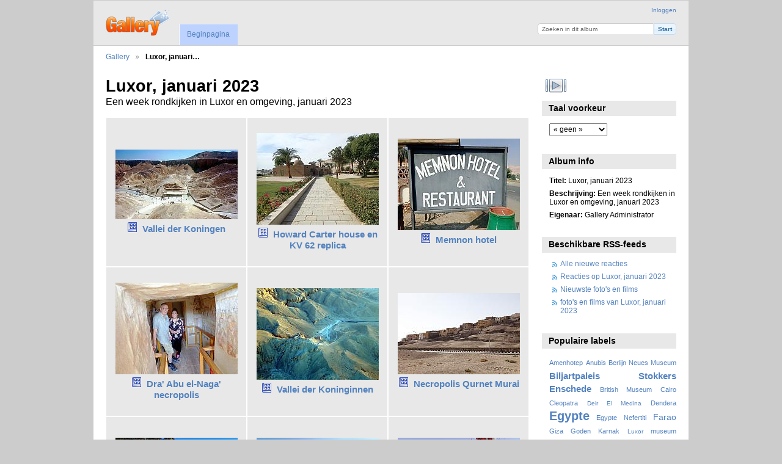

--- FILE ---
content_type: text/html; charset=UTF-8
request_url: https://welkom.egypte-alles-over.nl/Fotoalbum/index.php/Luxor-januari-2023
body_size: 4330
content:
<!DOCTYPE html PUBLIC "-//W3C//DTD XHTML 1.0 Transitional//EN"
          "http://www.w3.org/TR/xhtml1/DTD/xhtml1-transitional.dtd">
<html xmlns="http://www.w3.org/1999/xhtml"  xml:lang="en" lang="en">
  <head>
    <meta http-equiv="content-type" content="text/html; charset=UTF-8" />
        <title>
                        Luxor, januari 2023                  </title>
    <link rel="shortcut icon"
          href="/Fotoalbum/lib/images/favicon.ico"
          type="image/x-icon" />
    <link rel="apple-touch-icon-precomposed"
          href="/Fotoalbum/lib/images/apple-touch-icon.png" />
              
                            <script type="text/javascript">
    var MSG_CANCEL = "Annuleren";
    </script>
                        
    <link rel="alternate" type="application/rss+xml" href="/Fotoalbum/index.php/rss/feed/gallery/album/13691" />



                                <!--[if lte IE 8]>
    <link rel="stylesheet" type="text/css" href="/Fotoalbum/themes/wind/css/fix-ie.css"
          media="screen,print,projection" />
    <![endif]-->

    <!-- LOOKING FOR YOUR CSS? It's all been combined into the link(s) below -->
<link rel="stylesheet" type="text/css" href="/Fotoalbum/index.php/combined/css/203868ebf16b120da5c4fd8b95c7896e.css" media="screen,print,projection" />
    <!-- LOOKING FOR YOUR JS? It's all been combined into the link(s) below -->
<script type="text/javascript" src="/Fotoalbum/index.php/combined/javascript/6559a8ce5fb031e4cbc7ba7878544a99.js"></script>
  </head>

  <body >
        <div id="doc4" class="yui-t5 g-view">
            <div id="g-header" class="ui-helper-clearfix">
        <div id="g-banner">
                    <a id="g-logo" class="g-left" href="/Fotoalbum/index.php/" title="ga terug naar de Gallery startpagina">
            <img width="107" height="48" alt="Album logo" src="/Fotoalbum/lib/images/logo.png" />
          </a>
                    <ul id='g-login-menu' class="g-inline ui-helper-clear-fix">
    <li>
  <a id='g-login-link'     class="g-dialog-link "
     href="/Fotoalbum/index.php/login/ajax"
     title="Inloggen">
    Inloggen  </a>
</li>
  </ul>

          <form action="/Fotoalbum/index.php/search" id="g-quick-search-form" class="g-short-form">
          <ul>
    <li>
              <label for="g-search">Zoeken in dit album</label>
            <input type="hidden" name="album" value="13691" />
      <input type="text" name="q" id="g-search" class="text" />
    </li>
    <li>
      <input type="submit" value="Start" class="submit" />
    </li>
  </ul>
</form>

          <!-- hide the menu until after the page has loaded, to minimize menu flicker -->
          <div id="g-site-menu" style="visibility: hidden">
            <ul  class="g-menu">
    <li>
  <a      class="g-menu-link "
     href="/Fotoalbum/index.php/"
     title="Beginpagina">
    Beginpagina  </a>
</li>
      </ul>

          </div>
          <script type="text/javascript"> $(document).ready(function() { $("#g-site-menu").css("visibility", "visible"); }) </script>

                  </div>

                <ul class="g-breadcrumbs">
                     <li class="                      g-first">
             <a href="/Fotoalbum/index.php/?show=13691">            Gallery            </a>           </li>
                     <li class="g-active                      ">
                        Luxor, januari…                       </li>
                  </ul>
              </div>
      <div id="bd">
        <div id="yui-main">
          <div class="yui-b">
            <div id="g-content" class="yui-g">
                            <div id="g-info">
    <h1>Luxor, januari 2023</h1>
  <div class="g-description">Een week rondkijken in Luxor en omgeving, januari 2023</div>
</div>

<ul id="g-album-grid" class="ui-helper-clearfix">
                  <li id="g-item-id-13692" class="g-item g-album">
        <a href="/Fotoalbum/index.php/Luxor-januari-2023/Vallei-der-Koningen">
            <img class="g-thumbnail" src="/Fotoalbum/var/thumbs/Luxor%2C-januari-2023/Vallei-der-Koningen/.album.jpg?m=1675688957" alt="Vallei der Koningen" width="200" height="114"/>          </a>
            <h2><span class="g-album"></span>
      <a href="/Fotoalbum/index.php/Luxor-januari-2023/Vallei-der-Koningen">Vallei der Koningen</a></h2>
    <ul class="g-metadata">
      <li>Aantal keer bekeken: 1177</li><li>Door: Gallery Administrator</li>    </ul>
  </li>
                  <li id="g-item-id-14251" class="g-item g-album">
        <a href="/Fotoalbum/index.php/Luxor-januari-2023/Howard-Carter-house-en-KV-62-replica">
            <img class="g-thumbnail" src="/Fotoalbum/var/thumbs/Luxor%2C-januari-2023/Howard-Carter-house-en-KV-62-replica/.album.jpg?m=1675694214" alt="Howard Carter house en KV 62 replica" width="200" height="150"/>          </a>
            <h2><span class="g-album"></span>
      <a href="/Fotoalbum/index.php/Luxor-januari-2023/Howard-Carter-house-en-KV-62-replica">Howard Carter house en KV 62 replica</a></h2>
    <ul class="g-metadata">
      <li>Aantal keer bekeken: 616</li><li>Door: Gallery Administrator</li>    </ul>
  </li>
                  <li id="g-item-id-14357" class="g-item g-album">
        <a href="/Fotoalbum/index.php/Luxor-januari-2023/Memnon-hotel">
            <img class="g-thumbnail" src="/Fotoalbum/var/thumbs/Luxor%2C-januari-2023/Memnon-hotel/.album.jpg?m=1675714364" alt="Memnon hotel" width="200" height="150"/>          </a>
            <h2><span class="g-album"></span>
      <a href="/Fotoalbum/index.php/Luxor-januari-2023/Memnon-hotel">Memnon hotel</a></h2>
    <ul class="g-metadata">
      <li>Aantal keer bekeken: 1132</li><li>Door: Gallery Administrator</li>    </ul>
  </li>
                  <li id="g-item-id-14369" class="g-item g-album">
        <a href="/Fotoalbum/index.php/Luxor-januari-2023/Dra-Abu-el-Naga-necropolis">
            <img class="g-thumbnail" src="/Fotoalbum/var/thumbs/Luxor%2C-januari-2023/Dra%27-Abu-el-Naga%27-necropolis/.album.jpg?m=1675773946" alt="Dra&#039; Abu el-Naga&#039; necropolis" width="200" height="150"/>          </a>
            <h2><span class="g-album"></span>
      <a href="/Fotoalbum/index.php/Luxor-januari-2023/Dra-Abu-el-Naga-necropolis">Dra&#039; Abu el-Naga&#039; necropolis</a></h2>
    <ul class="g-metadata">
      <li>Aantal keer bekeken: 902</li><li>Door: Gallery Administrator</li>    </ul>
  </li>
                  <li id="g-item-id-14454" class="g-item g-album">
        <a href="/Fotoalbum/index.php/Luxor-januari-2023/Vallei-der-Koninginnen">
            <img class="g-thumbnail" src="/Fotoalbum/var/thumbs/Luxor%2C-januari-2023/Vallei-der-Koninginnen/.album.jpg?m=1675800793" alt="Vallei der Koninginnen" width="200" height="150"/>          </a>
            <h2><span class="g-album"></span>
      <a href="/Fotoalbum/index.php/Luxor-januari-2023/Vallei-der-Koninginnen">Vallei der Koninginnen</a></h2>
    <ul class="g-metadata">
      <li>Aantal keer bekeken: 789</li><li>Door: Gallery Administrator</li>    </ul>
  </li>
                  <li id="g-item-id-14671" class="g-item g-album">
        <a href="/Fotoalbum/index.php/Luxor-januari-2023/Necropolis-Qurnet-Murai">
            <img class="g-thumbnail" src="/Fotoalbum/var/thumbs/Luxor%2C-januari-2023/-Necropolis-Qurnet-Murai/.album.jpg?m=1675950251" alt="Necropolis Qurnet Murai" width="200" height="133"/>          </a>
            <h2><span class="g-album"></span>
      <a href="/Fotoalbum/index.php/Luxor-januari-2023/Necropolis-Qurnet-Murai">Necropolis Qurnet Murai</a></h2>
    <ul class="g-metadata">
      <li>Aantal keer bekeken: 837</li><li>Door: Gallery Administrator</li>    </ul>
  </li>
                  <li id="g-item-id-14720" class="g-item g-album">
        <a href="/Fotoalbum/index.php/Luxor-januari-2023/Medinet-Habu">
            <img class="g-thumbnail" src="/Fotoalbum/var/thumbs/Luxor%2C-januari-2023/Medinet-Habu/.album.jpg?m=1676032060" alt="Medinet Habu" width="200" height="150"/>          </a>
            <h2><span class="g-album"></span>
      <a href="/Fotoalbum/index.php/Luxor-januari-2023/Medinet-Habu">Medinet Habu</a></h2>
    <ul class="g-metadata">
      <li>Aantal keer bekeken: 7438</li><li>Door: Gallery Administrator</li>    </ul>
  </li>
                  <li id="g-item-id-14810" class="g-item g-album">
        <a href="/Fotoalbum/index.php/Luxor-januari-2023/Deir-El-Medina">
            <img class="g-thumbnail" src="/Fotoalbum/var/thumbs/Luxor%2C-januari-2023/Deir-El-Medina/.album.jpg?m=1676032884" alt="Deir El Medina" width="200" height="150"/>          </a>
            <h2><span class="g-album"></span>
      <a href="/Fotoalbum/index.php/Luxor-januari-2023/Deir-El-Medina">Deir El Medina</a></h2>
    <ul class="g-metadata">
      <li>Aantal keer bekeken: 1349</li><li>Door: Gallery Administrator</li>    </ul>
  </li>
                  <li id="g-item-id-15125" class="g-item g-album">
        <a href="/Fotoalbum/index.php/Luxor-januari-2023/Boottrip-met-een-feluka">
            <img class="g-thumbnail" src="/Fotoalbum/var/thumbs/Luxor%2C-januari-2023/Boottrip-met-een-feluka/.album.jpg?m=1676061970" alt="Boottrip met een feluka" width="200" height="150"/>          </a>
            <h2><span class="g-album"></span>
      <a href="/Fotoalbum/index.php/Luxor-januari-2023/Boottrip-met-een-feluka">Boottrip met een feluka</a></h2>
    <ul class="g-metadata">
      <li>Aantal keer bekeken: 2955</li><li>Door: Gallery Administrator</li>    </ul>
  </li>
                  <li id="g-item-id-15174" class="g-item g-album">
        <a href="/Fotoalbum/index.php/Luxor-januari-2023/The-Golden-City">
            <img class="g-thumbnail" src="/Fotoalbum/var/thumbs/Luxor%2C-januari-2023/The-Golden-City/.album.jpg?m=1676143714" alt="The Golden City" width="200" height="150"/>          </a>
            <h2><span class="g-album"></span>
      <a href="/Fotoalbum/index.php/Luxor-januari-2023/The-Golden-City">The Golden City</a></h2>
    <ul class="g-metadata">
      <li>Aantal keer bekeken: 990</li><li>Door: Gallery Administrator</li>    </ul>
  </li>
                  <li id="g-item-id-15186" class="g-item g-album">
        <a href="/Fotoalbum/index.php/Luxor-januari-2023/Dendera-tempelcomplex">
            <img class="g-thumbnail" src="/Fotoalbum/var/thumbs/Luxor%2C-januari-2023/Dendera-tempelcomplex/.album.jpg?m=1676145296" alt="Dendera tempelcomplex" width="200" height="150"/>          </a>
            <h2><span class="g-album"></span>
      <a href="/Fotoalbum/index.php/Luxor-januari-2023/Dendera-tempelcomplex">Dendera tempelcomplex</a></h2>
    <ul class="g-metadata">
      <li>Aantal keer bekeken: 21861</li><li>Door: Gallery Administrator</li>    </ul>
  </li>
                  <li id="g-item-id-15502" class="g-item g-album">
        <a href="/Fotoalbum/index.php/Luxor-januari-2023/Karnak-tempelcomplex">
            <img class="g-thumbnail" src="/Fotoalbum/var/thumbs/Luxor%2C-januari-2023/Karnak-tempelcomplex/.album.jpg?m=1676145530" alt="Karnak tempelcomplex" width="200" height="150"/>          </a>
            <h2><span class="g-album"></span>
      <a href="/Fotoalbum/index.php/Luxor-januari-2023/Karnak-tempelcomplex">Karnak tempelcomplex</a></h2>
    <ul class="g-metadata">
      <li>Aantal keer bekeken: 959</li><li>Door: Gallery Administrator</li>    </ul>
  </li>
                  <li id="g-item-id-15771" class="g-item g-album">
        <a href="/Fotoalbum/index.php/Luxor-januari-2023/Ballonvaart-Luxor-West-bank">
            <img class="g-thumbnail" src="/Fotoalbum/var/thumbs/Luxor%2C-januari-2023/Ballonvaart-Luxor-West-bank/.album.jpg?m=1676230620" alt="Ballonvaart Luxor West bank" width="200" height="150"/>          </a>
            <h2><span class="g-album"></span>
      <a href="/Fotoalbum/index.php/Luxor-januari-2023/Ballonvaart-Luxor-West-bank">Ballonvaart Luxor West bank</a></h2>
    <ul class="g-metadata">
      <li>Aantal keer bekeken: 3612</li><li>Door: Gallery Administrator</li>    </ul>
  </li>
                  <li id="g-item-id-15823" class="g-item g-album">
        <a href="/Fotoalbum/index.php/Luxor-januari-2023/Hatsjepsoet-tempel">
            <img class="g-thumbnail" src="/Fotoalbum/var/thumbs/Luxor%2C-januari-2023/Hatsjepsoet-tempel/.album.jpg?m=1676231046" alt="Hatsjepsoet tempel" width="200" height="150"/>          </a>
            <h2><span class="g-album"></span>
      <a href="/Fotoalbum/index.php/Luxor-januari-2023/Hatsjepsoet-tempel">Hatsjepsoet tempel</a></h2>
    <ul class="g-metadata">
      <li>Aantal keer bekeken: 6585</li><li>Door: Gallery Administrator</li>    </ul>
  </li>
                  <li id="g-item-id-15950" class="g-item g-album">
        <a href="/Fotoalbum/index.php/Luxor-januari-2023/Ramesseum">
            <img class="g-thumbnail" src="/Fotoalbum/var/thumbs/Luxor%2C-januari-2023/Ramesseum/.album.jpg?m=1676232651" alt="Ramesseum" width="200" height="150"/>          </a>
            <h2><span class="g-album"></span>
      <a href="/Fotoalbum/index.php/Luxor-januari-2023/Ramesseum">Ramesseum</a></h2>
    <ul class="g-metadata">
      <li>Aantal keer bekeken: 5561</li><li>Door: Gallery Administrator</li>    </ul>
  </li>
                  <li id="g-item-id-16053" class="g-item g-album">
        <a href="/Fotoalbum/index.php/Luxor-januari-2023/Necropolis-van-Sheikh-Abd-el-Qurna">
            <img class="g-thumbnail" src="/Fotoalbum/var/thumbs/Luxor%2C-januari-2023/Necropolis-van-Sheikh-Abd-el-Qurna/.album.jpg?m=1676287501" alt="Necropolis van Sheikh Abd el-Qurna" width="200" height="139"/>          </a>
            <h2><span class="g-album"></span>
      <a href="/Fotoalbum/index.php/Luxor-januari-2023/Necropolis-van-Sheikh-Abd-el-Qurna">Necropolis van Sheikh Abd el-Qurna</a></h2>
    <ul class="g-metadata">
      <li>Aantal keer bekeken: 1455</li><li>Door: Gallery Administrator</li>    </ul>
  </li>
                  <li id="g-item-id-16427" class="g-item g-album">
        <a href="/Fotoalbum/index.php/Luxor-januari-2023/Het-graf-van-Ankhtifi-in-Mo-alla">
            <img class="g-thumbnail" src="/Fotoalbum/var/thumbs/Luxor%2C-januari-2023/Het-graf-van-Ankhtifi-in-Mo%27alla/.album.jpg?m=1676401333" alt="Het graf van Ankhtifi in Mo&#039;alla" width="200" height="150"/>          </a>
            <h2><span class="g-album"></span>
      <a href="/Fotoalbum/index.php/Luxor-januari-2023/Het-graf-van-Ankhtifi-in-Mo-alla">Het graf van Ankhtifi in Mo&#039;alla</a></h2>
    <ul class="g-metadata">
      <li>Aantal keer bekeken: 2180</li><li>Door: Gallery Administrator</li>    </ul>
  </li>
                  <li id="g-item-id-16459" class="g-item g-album">
        <a href="/Fotoalbum/index.php/Luxor-januari-2023/Tempel-van-Esna">
            <img class="g-thumbnail" src="/Fotoalbum/var/thumbs/Luxor%2C-januari-2023/Tempel-van-Esna/.album.jpg?m=1676401755" alt="Tempel van Esna" width="150" height="200"/>          </a>
            <h2><span class="g-album"></span>
      <a href="/Fotoalbum/index.php/Luxor-januari-2023/Tempel-van-Esna">Tempel van Esna</a></h2>
    <ul class="g-metadata">
      <li>Aantal keer bekeken: 3877</li><li>Door: Gallery Administrator</li>    </ul>
  </li>
  </ul>


<ul class="g-paginator ui-helper-clearfix">
  <li class="g-first">
            <a class="g-button ui-icon-left ui-state-disabled ui-corner-all">
        <span class="ui-icon ui-icon-seek-first"></span>Eerste</a>
      
      <a class="g-button ui-icon-left ui-state-disabled ui-corner-all">
      <span class="ui-icon ui-icon-seek-prev"></span>Vorige</a>
    </li>

  <li class="g-info">
                  Foto's 1 - 18 van 18            </li>

  <li class="g-text-right">
      <a class="g-button ui-state-disabled ui-icon-right ui-corner-all">
      <span class="ui-icon ui-icon-seek-next"></span>Volgende</a>
  
            <a class="g-button ui-state-disabled ui-icon-right ui-corner-all">
        <span class="ui-icon ui-icon-seek-end"></span>Laatste</a>
        </li>
</ul>
            </div>
          </div>
        </div>
        <div id="g-sidebar" class="yui-b">
                    <div id="g-view-menu" class="g-buttonset ui-helper-clearfix">
      <ul  class="g-menu">
    <li>
  <a id='g-slideshow-link'     class="g-menu-link "
     href="javascript:cooliris.embed.show({maxScale:0,feed:'/Fotoalbum/index.php/rss/feed/gallery/album/13691'})"
     title="Bekijk diavoorstelling">
    Bekijk diavoorstelling  </a>
</li>
  </ul>

  </div>

<div id="g-user-language-block" class="g-block">
  <h2>Taal voorkeur</h2>
  <div class="g-block-content">
    <select name="g-select-session-locale" >
<option value="" selected="selected">« geen »</option>
<option value="en_US">English (US)</option>
<option value="nl_NL">Nederlands</option>
</select><script type="text/javascript">
  $("select[name=g-select-session-locale]").change(function() {
    var old_locale_preference = "";
    var locale = $(this).val();
    if (old_locale_preference == locale) {
      return;
    }

    var expires = -1;
    if (locale) {
      expires = 365;
    }
    $.cookie("g_locale", locale, {"expires": expires, "path": "/"});
    window.location.reload(true);
  });
</script>

  </div>
</div>
<div id="g-metadata" class="g-block">
  <h2>Album info</h2>
  <div class="g-block-content">
    <ul class="g-metadata">
    <li>
    <strong class="caption">Titel:</strong> Luxor, januari 2023  </li>
    <li>
    <strong class="caption">Beschrijving:</strong> Een week rondkijken in Luxor en omgeving, januari 2023  </li>
    <li>
    <strong class="caption">Eigenaar:</strong> Gallery Administrator  </li>
  </ul>
  </div>
</div>
<div id="g-rss" class="g-block">
  <h2>Beschikbare RSS-feeds</h2>
  <div class="g-block-content">
    <ul id="g-feeds">
  <li style="clear: both;">
    <span class="ui-icon-left">
    <a href="/Fotoalbum/index.php/rss/feed/comment/newest">
      <span class="ui-icon ui-icon-signal-diag"></span>
      Alle nieuwe reacties    </a>
    </span>
  </li>
  <li style="clear: both;">
    <span class="ui-icon-left">
    <a href="/Fotoalbum/index.php/rss/feed/comment/per_item/13691">
      <span class="ui-icon ui-icon-signal-diag"></span>
      Reacties op Luxor, januari 2023    </a>
    </span>
  </li>
  <li style="clear: both;">
    <span class="ui-icon-left">
    <a href="/Fotoalbum/index.php/rss/feed/gallery/latest">
      <span class="ui-icon ui-icon-signal-diag"></span>
      Nieuwste foto's en films    </a>
    </span>
  </li>
  <li style="clear: both;">
    <span class="ui-icon-left">
    <a href="/Fotoalbum/index.php/rss/feed/gallery/album/13691">
      <span class="ui-icon ui-icon-signal-diag"></span>
      foto's en films van Luxor, januari 2023    </a>
    </span>
  </li>
</ul>
  </div>
</div>
<div id="g-tag" class="g-block">
  <h2>Populaire labels</h2>
  <div class="g-block-content">
    <script type="text/javascript">
  $("#g-add-tag-form").ready(function() {
    var url = $("#g-tag-cloud-autocomplete-url").attr("href");
    function split(val) {
      return val.split(/,\s*/);
    }
    function extract_last(term) {
      return split(term).pop();
    }
    $("#g-add-tag-form input:text").gallery_autocomplete(url, {multiple: true});
    $("#g-add-tag-form").ajaxForm({
      dataType: "json",
      success: function(data) {
        if (data.result == "success") {
          $("#g-tag-cloud").html(data.cloud);
        }
        $("#g-add-tag-form").resetForm();
      }
    });
  });
</script>
<div id="g-tag-cloud">
   <a id="g-tag-cloud-autocomplete-url" style="display: none"
      href="/Fotoalbum/index.php/tags/autocomplete"></a>
  <ul>
    <li class="size1">
    <span>312 photos are tagged with </span>
    <a href="/Fotoalbum/index.php/tag/236/Amenhotep">Amenhotep</a>
  </li>
    <li class="size1">
    <span>508 photos are tagged with </span>
    <a href="/Fotoalbum/index.php/tag/221/Anubis">Anubis</a>
  </li>
    <li class="size1">
    <span>339 photos are tagged with </span>
    <a href="/Fotoalbum/index.php/tag/212/Berlijn+Neues+Museum">Berlijn Neues Museum</a>
  </li>
    <li class="size4">
    <span>1335 photos are tagged with </span>
    <a href="/Fotoalbum/index.php/tag/124/Biljartpaleis+Stokkers+Enschede">Biljartpaleis Stokkers Enschede</a>
  </li>
    <li class="size1">
    <span>388 photos are tagged with </span>
    <a href="/Fotoalbum/index.php/tag/238/British+Museum">British Museum</a>
  </li>
    <li class="size1">
    <span>415 photos are tagged with </span>
    <a href="/Fotoalbum/index.php/tag/545/Cairo">Cairo</a>
  </li>
    <li class="size1">
    <span>313 photos are tagged with </span>
    <a href="/Fotoalbum/index.php/tag/438/Cleopatra">Cleopatra</a>
  </li>
    <li class="size0">
    <span>267 photos are tagged with </span>
    <a href="/Fotoalbum/index.php/tag/413/Deir+El+Medina">Deir El Medina</a>
  </li>
    <li class="size1">
    <span>456 photos are tagged with </span>
    <a href="/Fotoalbum/index.php/tag/35/Dendera">Dendera</a>
  </li>
    <li class="size7">
    <span>1997 photos are tagged with </span>
    <a href="/Fotoalbum/index.php/tag/217/Egypte">Egypte</a>
  </li>
    <li class="size1">
    <span>502 photos are tagged with </span>
    <a href="/Fotoalbum/index.php/tag/213/Egypte+Nefertiti">Egypte Nefertiti</a>
  </li>
    <li class="size3">
    <span>1068 photos are tagged with </span>
    <a href="/Fotoalbum/index.php/tag/232/Farao">Farao</a>
  </li>
    <li class="size1">
    <span>424 photos are tagged with </span>
    <a href="/Fotoalbum/index.php/tag/198/Giza">Giza</a>
  </li>
    <li class="size1">
    <span>369 photos are tagged with </span>
    <a href="/Fotoalbum/index.php/tag/218/Goden">Goden</a>
  </li>
    <li class="size1">
    <span>457 photos are tagged with </span>
    <a href="/Fotoalbum/index.php/tag/115/Karnak">Karnak</a>
  </li>
    <li class="size0">
    <span>260 photos are tagged with </span>
    <a href="/Fotoalbum/index.php/tag/411/Luxor">Luxor</a>
  </li>
    <li class="size1">
    <span>329 photos are tagged with </span>
    <a href="/Fotoalbum/index.php/tag/504/museum">museum</a>
  </li>
    <li class="size1">
    <span>356 photos are tagged with </span>
    <a href="/Fotoalbum/index.php/tag/14/Museum+cairo">Museum cairo</a>
  </li>
    <li class="size2">
    <span>698 photos are tagged with </span>
    <a href="/Fotoalbum/index.php/tag/222/Osiris">Osiris</a>
  </li>
    <li class="size1">
    <span>356 photos are tagged with </span>
    <a href="/Fotoalbum/index.php/tag/127/piramide">piramide</a>
  </li>
    <li class="size1">
    <span>345 photos are tagged with </span>
    <a href="/Fotoalbum/index.php/tag/450/Qurna">Qurna</a>
  </li>
    <li class="size1">
    <span>367 photos are tagged with </span>
    <a href="/Fotoalbum/index.php/tag/220/Ra">Ra</a>
  </li>
    <li class="size1">
    <span>399 photos are tagged with </span>
    <a href="/Fotoalbum/index.php/tag/237/Ramses">Ramses</a>
  </li>
    <li class="size1">
    <span>370 photos are tagged with </span>
    <a href="/Fotoalbum/index.php/tag/216/RMO">RMO</a>
  </li>
    <li class="size4">
    <span>1392 photos are tagged with </span>
    <a href="/Fotoalbum/index.php/tag/155/Sakkara">Sakkara</a>
  </li>
    <li class="size2">
    <span>674 photos are tagged with </span>
    <a href="/Fotoalbum/index.php/tag/506/Saqqara">Saqqara</a>
  </li>
    <li class="size1">
    <span>363 photos are tagged with </span>
    <a href="/Fotoalbum/index.php/tag/409/tempel">tempel</a>
  </li>
    <li class="size1">
    <span>367 photos are tagged with </span>
    <a href="/Fotoalbum/index.php/tag/219/Thot">Thot</a>
  </li>
    <li class="size1">
    <span>565 photos are tagged with </span>
    <a href="/Fotoalbum/index.php/tag/183/tombe">tombe</a>
  </li>
    <li class="size1">
    <span>561 photos are tagged with </span>
    <a href="/Fotoalbum/index.php/tag/49/Vallei+der+koningen">Vallei der koningen</a>
  </li>
  </ul>
</div>
  </div>
</div>
<div id="g-user-language-block" class="g-block">
  <h2>Taal voorkeur</h2>
  <div class="g-block-content">
    <select name="g-select-session-locale" >
<option value="" selected="selected">« geen »</option>
<option value="en_US">English (US)</option>
<option value="nl_NL">Nederlands</option>
</select><script type="text/javascript">
  $("select[name=g-select-session-locale]").change(function() {
    var old_locale_preference = "";
    var locale = $(this).val();
    if (old_locale_preference == locale) {
      return;
    }

    var expires = -1;
    if (locale) {
      expires = 365;
    }
    $.cookie("g_locale", locale, {"expires": expires, "path": "/"});
    window.location.reload(true);
  });
</script>

  </div>
</div>
<div id="g-user-language-block" class="g-block">
  <h2>Taal voorkeur</h2>
  <div class="g-block-content">
    <select name="g-select-session-locale" >
<option value="" selected="selected">« geen »</option>
<option value="en_US">English (US)</option>
<option value="nl_NL">Nederlands</option>
</select><script type="text/javascript">
  $("select[name=g-select-session-locale]").change(function() {
    var old_locale_preference = "";
    var locale = $(this).val();
    if (old_locale_preference == locale) {
      return;
    }

    var expires = -1;
    if (locale) {
      expires = 365;
    }
    $.cookie("g_locale", locale, {"expires": expires, "path": "/"});
    window.location.reload(true);
  });
</script>

  </div>
</div>
                  </div>
      </div>
      <div id="g-footer" class="ui-helper-clearfix">
                
                <ul id="g-credits" class="g-inline">
          <li class="g-first">Gebaseerd op <a href="http://galleryproject.org"><bdo dir="ltr">Gallery 3.1.2 (Revival)</bdo></a></li>        </ul>
              </div>
    </div>
    
<script src="https://e.cooliris.com/slideshow/v/37732/go.js" type="text/javascript"></script>  </body>
</html>
